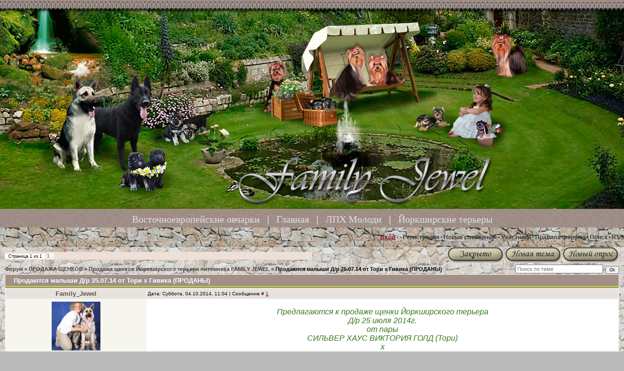

--- FILE ---
content_type: text/html; charset=UTF-8
request_url: http://familyjewel.ru/forum/18-441-1
body_size: 9231
content:
<html><head>

	<script type="text/javascript">new Image().src = "//counter.yadro.ru/hit;ucoznet?r"+escape(document.referrer)+(screen&&";s"+screen.width+"*"+screen.height+"*"+(screen.colorDepth||screen.pixelDepth))+";u"+escape(document.URL)+";"+Date.now();</script>
	<script type="text/javascript">new Image().src = "//counter.yadro.ru/hit;ucoz_desktop_ad?r"+escape(document.referrer)+(screen&&";s"+screen.width+"*"+screen.height+"*"+(screen.colorDepth||screen.pixelDepth))+";u"+escape(document.URL)+";"+Date.now();</script> 
<title>Продаются малыши  Д/р 25.07.14 от Тори х Гивика (ПРОДАНЫ) - Форум</title>
<title>Восточноевропейские овчарки, бивер тнрьеры и йоркширские терьеры Асеевой Ирины</title>
<meta name="keywords" content="вео, восточноевропейские овчарки, купить овчарку, купить восточно-европейскую овчарку, питомник восточноевропейских овчарок, питомник ВЕО, питомник асеевой ирины, купить щенка овчарки, купить щенка восточно европейской овчарки, ВЕО в москве, москва питомник восточно европейских овчарок, производители ВЕО, производители восточно европейская овчарка, сука восточно европейская овчарка, кобель восточно европейская овчарка, щенок восточно европейская овчарка, йоркширские терьеры, бивер терьеры, купить йорка, купить бивера, купить йоркширского терьера, питомник йорков новосибирск, питомник биверов, питомник йорков, питомник асеевой ирины, купить щенка йорка, купить щенка бивера, купить щенка йоркширского терьера, йорки в москве, москва питомник йорков, производители йорки, производители йоркширский терьер, сука йорк, кобель йорк, щенок йорка"> 
<meta name="description" content="Питомник восточноевропейских овчарок, бивер терьеров и йоркширских терьеров Асеевой Ирины.">
<meta name="robots" content="all">
<link type="text/css" rel="StyleSheet" href="/_st/my.css">

	<link rel="stylesheet" href="/.s/src/base.min.css?v=221108" />
	<link rel="stylesheet" href="/.s/src/layer3.min.css?v=221108" />

	<script src="/.s/src/jquery-1.12.4.min.js"></script>
	
	<script src="/.s/src/uwnd.min.js?v=221108"></script>
	<script src="//s744.ucoz.net/cgi/uutils.fcg?a=uSD&ca=2&ug=999&isp=0&r=0.883345500025854"></script>
	<link rel="stylesheet" href="/.s/src/ulightbox/ulightbox.min.css" />
	<link rel="stylesheet" href="/.s/src/social.css" />
	<script src="/.s/src/ulightbox/ulightbox.min.js"></script>
	<script async defer src="https://www.google.com/recaptcha/api.js?onload=reCallback&render=explicit&hl=ru"></script>
	<script>
/* --- UCOZ-JS-DATA --- */
window.uCoz = {"mod":"fr","country":"US","module":"forum","ssid":"244123146464746720201","language":"ru","layerType":3,"sign":{"7287":"Перейти на страницу с фотографией.","7253":"Начать слайд-шоу","5255":"Помощник","7251":"Запрошенный контент не может быть загружен. Пожалуйста, попробуйте позже.","5458":"Следующий","7252":"Предыдущий","3125":"Закрыть","7254":"Изменить размер"},"site":{"host":"family-jewel.ucoz.ru","domain":"familyjewel.ru","id":"0family-jewel"},"uLightboxType":1};
/* --- UCOZ-JS-CODE --- */

	function Insert(qmid, user, text ) {
		user = user.replace(/\[/g, '\\[').replace(/\]/g, '\\]');
		if ( !!text ) {
			qmid = qmid.replace(/[^0-9]/g, "");
			paste("[quote="+user+";"+qmid+"]"+text+"[/quote]\n", 0);
		} else {
			_uWnd.alert('Выделите текст для цитирования', '', {w:230, h:80, tm:3000});
		}
	}

	function paste(text, flag ) {
		if ( document.selection && flag ) {
			document.addform.message.focus();
			document.addform.document.selection.createRange().text = text;
		} else {
			document.addform.message.value += text;
		}
	}

	function get_selection( ) {
		if ( window.getSelection ) {
			selection = window.getSelection().toString();
		} else if ( document.getSelection ) {
			selection = document.getSelection();
		} else {
			selection = document.selection.createRange().text;
		}
	}

	function pdel(id, n ) {
		if ( confirm('Вы подтверждаете удаление?') ) {
			(window.pDelBut = document.getElementById('dbo' + id))
				&& (pDelBut.width = pDelBut.height = 13) && (pDelBut.src = '/.s/img/ma/m/i2.gif');
			_uPostForm('', {url:'/forum/18-441-' + id + '-8-0-244123146464746720201', 't_pid': n});
		}
	}
 function uSocialLogin(t) {
			var params = {"google":{"width":700,"height":600},"yandex":{"height":515,"width":870},"facebook":{"width":950,"height":520},"vkontakte":{"height":400,"width":790},"ok":{"width":710,"height":390}};
			var ref = escape(location.protocol + '//' + ('familyjewel.ru' || location.hostname) + location.pathname + ((location.hash ? ( location.search ? location.search + '&' : '?' ) + 'rnd=' + Date.now() + location.hash : ( location.search || '' ))));
			window.open('/'+t+'?ref='+ref,'conwin','width='+params[t].width+',height='+params[t].height+',status=1,resizable=1,left='+parseInt((screen.availWidth/2)-(params[t].width/2))+',top='+parseInt((screen.availHeight/2)-(params[t].height/2)-20)+'screenX='+parseInt((screen.availWidth/2)-(params[t].width/2))+',screenY='+parseInt((screen.availHeight/2)-(params[t].height/2)-20));
			return false;
		}
		function TelegramAuth(user){
			user['a'] = 9; user['m'] = 'telegram';
			_uPostForm('', {type: 'POST', url: '/index/sub', data: user});
		}
function loginPopupForm(params = {}) { new _uWnd('LF', ' ', -250, -100, { closeonesc:1, resize:1 }, { url:'/index/40' + (params.urlParams ? '?'+params.urlParams : '') }) }
function reCallback() {
		$('.g-recaptcha').each(function(index, element) {
			element.setAttribute('rcid', index);
			
		if ($(element).is(':empty') && grecaptcha.render) {
			grecaptcha.render(element, {
				sitekey:element.getAttribute('data-sitekey'),
				theme:element.getAttribute('data-theme'),
				size:element.getAttribute('data-size')
			});
		}
	
		});
	}
	function reReset(reset) {
		reset && grecaptcha.reset(reset.previousElementSibling.getAttribute('rcid'));
		if (!reset) for (rel in ___grecaptcha_cfg.clients) grecaptcha.reset(rel);
	}
/* --- UCOZ-JS-END --- */
</script>

	<style>.UhideBlock{display:none; }</style><script type="text/javascript">if(['familyjewel.ru','familyjewel.ru'].indexOf(document.domain)<0)document.write('<meta http-equiv="refresh" content="0; url=http://familyjewel.ru'+window.location.pathname+window.location.search+window.location.hash+'">');</script>
</head>
<body style="background: url(http://familyjewel.ru/images-home/45.jpg) #bbbbbb;margin:0;padding:0px;">
<div class="forumContent">
<table border="0" cellpadding="0" cellspacing="0" width="100%">
 <tbody><tr>
 <td style="background:url(http://familyjewel.ru/images-home/forum.jpg); padding-bottom:5px; font-family:Monotype Corsiva;font-size:20px; background-position:center; color:#ffffff " align="center" height="466" valign="bottom"><a href="http://familyjewelveo.ru/index/0-2" style="color:#e1e1e1; text-decoration:none">Восточноевропейские овчарки</a>&nbsp;&nbsp; |&nbsp;&nbsp; <a href="https://familyjewel.ru/" style="color:#e1e1e1; text-decoration:none">Главная</a> &nbsp; |&nbsp;&nbsp;&nbsp;<a href="//mydom.ucoz.ru" style="color:#e1e1e1; text-decoration:none">ЛПХ Молоди</a>&nbsp;&nbsp;&nbsp;|&nbsp;&nbsp;&nbsp;<a href="https://familyjewel.ru/index/0-2" style="color:#e1e1e1; text-decoration:none">Йоркширские терьеры</a></td>
 </tr>
 <tr>
 <td style="font-size:9pt" align="right" background="https://familyjewel.ru/images-home/body.png" height="40"><b>
<a href="javascript:;" rel="nofollow" onclick="loginPopupForm(); return false;"><!--<s3087>-->Вход<!--</s>--></a>  ·  &middot; <a href="/register" class="fNavLink"><!--<s3089>-->Регистрация<!--</s>--></a> ·
 
 
 <a class="fNavLink" href="/forum/0-0-1-34" rel="nofollow"><!--<s5209>-->Новые сообщения<!--</s>--></a> · 
<a class="fNavLink" href="/forum/0-0-1-35" rel="nofollow"><!--<s5216>-->Участники<!--</s>--></a> · 
<a class="fNavLink" href="/forum/0-0-0-36" rel="nofollow"><!--<s5166>-->Правила форума<!--</s>--></a> · 
<a class="fNavLink" href="/forum/0-0-0-6" rel="nofollow"><!--<s3163>-->Поиск<!--</s>--></a> · 
<a class="fNavLink" href="/forum/18-0-0-37" rel="nofollow">RSS</a> </b></td>
 </tr>
 <tr>
 <td style="padding-left:10px; padding-right:10px" background="//family-jewel.ucoz.ru/images-home/body.png">
		

		<table class="ThrTopButtonsTbl" border="0" width="100%" cellspacing="0" cellpadding="0">
			<tr class="ThrTopButtonsRow1">
				<td width="50%" class="ThrTopButtonsCl11">
	<ul class="switches switchesTbl forum-pages">
		<li class="pagesInfo">Страница <span class="curPage">1</span> из <span class="numPages">1</span></li>
		 <li class="switchActive">1</li> 
	</ul></td>
				<td align="right" class="frmBtns ThrTopButtonsCl12"><div id="frmButns83"><img alt="" style="margin:0;padding:0;border:0;" title="Тема закрыта" src="/images-home/knop/t_closed.gif" /> <a href="javascript:;" rel="nofollow" onclick="_uWnd.alert('Необходима авторизация для данного действия. Войдите или зарегистрируйтесь.','',{w:230,h:80,tm:3000});return false;"><img alt="" style="margin:0;padding:0;border:0;" title="Новая тема" src="/images-home/knop/t_new.gif" /></a> <a href="javascript:;" rel="nofollow" onclick="_uWnd.alert('Необходима авторизация для данного действия. Войдите или зарегистрируйтесь.','',{w:230,h:80,tm:3000});return false;"><img alt="" style="margin:0;padding:0;border:0;" title="Новый опрос" src="/images-home/knop/t_poll.gif" /></a></div></td></tr>
			
		</table>
		
	<table class="ThrForumBarTbl" border="0" width="100%" cellspacing="0" cellpadding="0">
		<tr class="ThrForumBarRow1">
			<td class="forumNamesBar ThrForumBarCl11 breadcrumbs" style="padding-top:3px;padding-bottom:5px;">
				<a class="forumBar breadcrumb-item" href="/forum/">Форум</a>  <span class="breadcrumb-sep">&raquo;</span> <a class="forumBar breadcrumb-item" href="/forum/17">ПРОДАЖА ЩЕНКОВ</a> <span class="breadcrumb-sep">&raquo;</span> <a class="forumBar breadcrumb-item" href="/forum/18">Продажа щенков Йоркширского терьера питомника FAMILY JEWEL</a> <span class="breadcrumb-sep">&raquo;</span> <a class="forumBarA" href="/forum/18-441-1">Продаются малыши  Д/р 25.07.14 от Тори х Гивика (ПРОДАНЫ)</a></td><td class="ThrForumBarCl12" >
	
	<script>
	function check_search(form ) {
		if ( form.s.value.length < 3 ) {
			_uWnd.alert('Вы ввели слишком короткий поисковой запрос.', '', { w:230, h:80, tm:3000 })
			return false
		}
		return true
	}
	</script>
	<form id="thread_search_form" onsubmit="return check_search(this)" action="/forum/18-441" method="GET">
		<input class="fastNav" type="submit" value="Ok" id="thread_search_button"><input type="text" name="s" value="" placeholder="Поиск по теме" id="thread_search_field"/>
	</form>
			</td></tr>
	</table>
		
		<div class="gDivLeft">
	<div class="gDivRight">
		<table class="gTable threadpage-posts-table" border="0" width="100%" cellspacing="1" cellpadding="0">
		<tr>
			<td class="gTableTop">
				<div style="float:right" class="gTopCornerRight"></div>
				<span class="forum-title">Продаются малыши  Д/р 25.07.14 от Тори х Гивика (ПРОДАНЫ)</span>
				</td></tr><tr><td class="postSeparator"><div id="nativeroll_video_cont" style="display:none;"></div></td></tr><tr id="post1195"><td class="postFirst"><table border="0" width="100%" cellspacing="1" cellpadding="2" class="postTable">
<tr><td width="23%" class="postTdTop" align="center"><a class="postUser" href="javascript://" rel="nofollow" onClick="emoticon('[b]Family_Jewel[/b],');return false;">Family_Jewel</a></td><td class="postTdTop">Дата: Суббота, 04.10.2014, 11:04 | Сообщение # <a rel="nofollow" name="1195" class="postNumberLink" href="javascript:;" onclick="prompt('Прямая ссылка к сообщению', 'http://familyjewel.ru/forum/18-441-1195-16-1412406284'); return false;">1</a></td></tr>
<tr><td class="postTdInfo" valign="top">
<img alt="" title="Family_Jewel" class="userAvatar" border="0" src="/avatar/38/8685-518387.gif"><div class="postRankName">Мэтр</div>

<div class="postRankIco"><img alt="" style="margin:0;padding:0;border:0;" name="groupIcon" src="http://s85.ucoz.net/img/fr/admin.gif" title="Администраторы" /></div>
<div class="postUserGroup">Группа: Администраторы</div>
<div class="numposts">Сообщений: <span="unp">1244</span></div>



<div class="statusBlock">Статус: <span class="statusOffline">Offline</span></div>
 
</td><td class="posttdMessage" valign="top"><span class="ucoz-forum-post" id="ucoz-forum-post-1195" edit-url="">﻿<span style="font-size:12pt;"><div align="center"><span style="font-family:Arial"><span style="color:#38761D"><i>Предлагаются к продаже щенки Йоркширского терьера <br /> Д/р 25 июля 2014г. <br /> от пары <br /> СИЛЬВЕР ХАУС ВИКТОРИЯ ГОЛД (Тори) <br /> х <br /> DENSTAIL GIFT OF LIFE <br /><br /> в помете 2 стандартных мальчика и 1 стандартная девочка</i></span></span></div></span> <br /><br /> <span style="font-size:12pt;"><span style="font-family:Arial"><span style="color:#38761D"><i>Мама</i></span></span> <br /> <b><span style="font-family:Arial"><span style="color:#38761D"><i>СИЛЬВЕР ХАУС ВИКТОРИЯ ГОЛД  (Тори)</i></span></span> <br /><br /> <span style="font-family:Arial"><span style="color:#38761D"><i>Чемпион Македонии <br /><br /> <a class="link" href="http://u.to/3aiqBA" title="http://ingrus.net/york/details.php?id=14709" rel="nofollow" target="_blank"><img src="http://ingrus.net/york/userbar_dog.php/14709.png" border="0" alt=""/></a> <br /><br /> <img src="http://familyjewel.ru/Fotoforum/SHENKIYORK/Pomet_B/leto_2010_014_sajt_forum.jpg" border="0" alt=""/></i></span></span></b> <br /><br /> <span style="font-family:Arial"><span style="color:#38761D"><i>Папа</i></span></span> <br /> <b><span style="font-family:Arial"><span style="color:#38761D"><i>DENSTAIL GIFT OF LIFE <br /><br /> Чемпион России <br /> Чемпион РКФ <br /><br /> <a class="link" href="http://u.to/_SgOCQ" title="http://ingrus.net/york/details.php?id=36499" rel="nofollow" target="_blank"><img src="http://ingrus.net/york/userbar_dog.php/36499.png" border="0" alt=""/></a> <br /><br /> <img src="http://familyjewel.ru/Fotoforum/SHENKIYORK/Pomet_B/img_9777_a1_s_podpisju_forum.jpg" border="0" alt=""/> <br /><br /> <img src="http://familyjewel.ru/Fotoforum/SHENKIYORK/Pomet_B/img_9846_ir1s_podpisju_forum.jpg" border="0" alt=""/> <br /><br /> ﻿ <br /><br /> <div align="left"><img src="http://familyjewel.ru/malchik.jpg" border="0" alt=""/>Фэмили Джевел  БЕЛИВ ИН МИ (продан) <br /> <img src="http://familyjewel.ru/malchik.jpg" border="0" alt=""/>Фэмили Джевел БЭСТ ОФ ЛЭ БЭСТ  (продан) <br /> <img src="http://familyjewel.ru/devochka.jpg" border="0" alt=""/>Фэмили Джевел БЛЭЙЗ ОФ НАЙТ (продана) <br /><br /> РОДОСЛОВНАЯ: <br /><br /> <a class="link" target="_blank" href="http://u.to/XBoOCQ" title="http://ingrus.net/york/testmating.php?female=14709&male=36499" rel="nofollow">http://ingrus.net/york/testmating.php?female=14709&male=36499</a>  </div></i></span></span></b></span>﻿ <br /><br /> ﻿</span>

<br><hr size="1" width="150" align="left" class="signatureHr"><span class="signatureView"><b><span style="font-size:10pt;"><span style="font-family:Arial"><span style="color:#38761D"><i>Я приду, как всегда, домой,  <br />  Отворю свою дверь ключом.  <br />  Меня ждут. Никогда пустой  <br />  Не встречает меня мой дом!</i></span></span></span></b></span>
</td></tr>
<tr><td class="postBottom" align="center">&nbsp;</td><td class="postBottom">
<table border="0" width="100%" cellspacing="0" cellpadding="0">
<tr><td><a href="javascript:;" rel="nofollow" onclick="window.open('/index/8-2', 'up2', 'scrollbars=1,top=0,left=0,resizable=1,width=700,height=375'); return false;"><img alt="" style="margin:0;padding:0;border:0;" src="/images-home/knop/p_profile.gif" title="Профиль пользователя" /></a>    </td><td align="right" style="padding-right:15px;"></td><td width="2%" nowrap align="right"><a class="goOnTop" href="javascript:scroll(0,0);"><img alt="" style="margin:0;padding:0;border:0;" src="/images-home/knop/p_up.gif" title="Вверх" /></a></td></tr>
</table></td></tr></table></td></tr><tr id="post1197"><td class="postRest2"><table border="0" width="100%" cellspacing="1" cellpadding="2" class="postTable">
<tr><td width="23%" class="postTdTop" align="center"><a class="postUser" href="javascript://" rel="nofollow" onClick="emoticon('[b]Family_Jewel[/b],');return false;">Family_Jewel</a></td><td class="postTdTop">Дата: Суббота, 04.10.2014, 16:15 | Сообщение # <a rel="nofollow" name="1197" class="postNumberLink" href="javascript:;" onclick="prompt('Прямая ссылка к сообщению', 'http://familyjewel.ru/forum/18-441-1197-16-1412424938'); return false;">2</a></td></tr>
<tr><td class="postTdInfo" valign="top">
<img alt="" title="Family_Jewel" class="userAvatar" border="0" src="/avatar/38/8685-518387.gif"><div class="postRankName">Мэтр</div>

<div class="postRankIco"><img alt="" style="margin:0;padding:0;border:0;" name="groupIcon" src="http://s85.ucoz.net/img/fr/admin.gif" title="Администраторы" /></div>
<div class="postUserGroup">Группа: Администраторы</div>
<div class="numposts">Сообщений: <span="unp">1244</span></div>



<div class="statusBlock">Статус: <span class="statusOffline">Offline</span></div>
 
</td><td class="posttdMessage" valign="top"><span class="ucoz-forum-post" id="ucoz-forum-post-1197" edit-url=""><span style="font-family:Arial"><span style="color:#38761D"><i><span style="font-size:12pt;"><b>Фэмили Джевел  БЕЛИВ ИН МИ  (продан)</b> <br /> (Поверь в меня) <br /> Стандартный мальчик для дома, предполагаемый вес около 2700, зубы 6х6, прикус норма, Фаберже на месте</span></i></span></span> <br /> <span style="font-size:12pt;"><span style="font-family:Arial"><span style="color:#38761D"><i>Стоимость 20 тыс.руб</i></span></span></span> <br /><br /> <a class="link" href="http://u.to/GlYZCQ" title="http://ingrus.net/york/details.php?id=44627" rel="nofollow" target="_blank"><img src="http://ingrus.net/york/userbar_dog.php/44627.png" border="0" alt=""/></a> <br /><br /> <b><i><img src="http://familyjewel.ru/Fotoforum/SHENKIYORK/Pomet_B/007_forum.jpg" border="0" alt=""/></i> <br /><br /> <img src="http://familyjewel.ru/Fotoforum/SHENKIYORK/Pomet_B/007_forum_2.jpg" border="0" alt=""/></b> <br /><br /> <span style="font-size:10pt;"><span style="font-family:Arial"><span style="color:#38761D"><i>Фото Авессоломовой Е.</i></span></span></span></span>

<br><hr size="1" width="150" align="left" class="signatureHr"><span class="signatureView"><b><span style="font-size:10pt;"><span style="font-family:Arial"><span style="color:#38761D"><i>Я приду, как всегда, домой,  <br />  Отворю свою дверь ключом.  <br />  Меня ждут. Никогда пустой  <br />  Не встречает меня мой дом!</i></span></span></span></b></span>
</td></tr>
<tr><td class="postBottom" align="center">&nbsp;</td><td class="postBottom">
<table border="0" width="100%" cellspacing="0" cellpadding="0">
<tr><td><a href="javascript:;" rel="nofollow" onclick="window.open('/index/8-2', 'up2', 'scrollbars=1,top=0,left=0,resizable=1,width=700,height=375'); return false;"><img alt="" style="margin:0;padding:0;border:0;" src="/images-home/knop/p_profile.gif" title="Профиль пользователя" /></a>    </td><td align="right" style="padding-right:15px;"></td><td width="2%" nowrap align="right"><a class="goOnTop" href="javascript:scroll(0,0);"><img alt="" style="margin:0;padding:0;border:0;" src="/images-home/knop/p_up.gif" title="Вверх" /></a></td></tr>
</table></td></tr></table></td></tr><tr id="post1198"><td class="postRest1"><table border="0" width="100%" cellspacing="1" cellpadding="2" class="postTable">
<tr><td width="23%" class="postTdTop" align="center"><a class="postUser" href="javascript://" rel="nofollow" onClick="emoticon('[b]Гость[/b],');return false;">Гость</a></td><td class="postTdTop">Дата: Суббота, 04.10.2014, 21:26 | Сообщение # <a rel="nofollow" name="1198" class="postNumberLink" href="javascript:;" onclick="prompt('Прямая ссылка к сообщению', 'http://familyjewel.ru/forum/18-441-1198-16-1412443603'); return false;">3</a></td></tr>
<tr><td class="postTdInfo" valign="top">
<div class="postRankName"></div>

<div class="postRankIco"></div>
<div class="postUserGroup">Группа: Гости</div>





<br><br><br><br><br>
</td><td class="posttdMessage" valign="top"><span class="ucoz-forum-post" id="ucoz-forum-post-1198" edit-url="">Сколько стоит такой мальчик? А фото девочки будет?</span>


</td></tr>
<tr><td class="postBottom" align="center">&nbsp;</td><td class="postBottom">
<table border="0" width="100%" cellspacing="0" cellpadding="0">
<tr><td></td><td align="right" style="padding-right:15px;"></td><td width="2%" nowrap align="right"><a class="goOnTop" href="javascript:scroll(0,0);"><img alt="" style="margin:0;padding:0;border:0;" src="/images-home/knop/p_up.gif" title="Вверх" /></a></td></tr>
</table></td></tr></table></td></tr><tr id="post1199"><td class="postRest2"><table border="0" width="100%" cellspacing="1" cellpadding="2" class="postTable">
<tr><td width="23%" class="postTdTop" align="center"><a class="postUser" href="javascript://" rel="nofollow" onClick="emoticon('[b]Family_Jewel[/b],');return false;">Family_Jewel</a></td><td class="postTdTop">Дата: Суббота, 04.10.2014, 22:46 | Сообщение # <a rel="nofollow" name="1199" class="postNumberLink" href="javascript:;" onclick="prompt('Прямая ссылка к сообщению', 'http://familyjewel.ru/forum/18-441-1199-16-1412448407'); return false;">4</a></td></tr>
<tr><td class="postTdInfo" valign="top">
<img alt="" title="Family_Jewel" class="userAvatar" border="0" src="/avatar/38/8685-518387.gif"><div class="postRankName">Мэтр</div>

<div class="postRankIco"><img alt="" style="margin:0;padding:0;border:0;" name="groupIcon" src="http://s85.ucoz.net/img/fr/admin.gif" title="Администраторы" /></div>
<div class="postUserGroup">Группа: Администраторы</div>
<div class="numposts">Сообщений: <span="unp">1244</span></div>



<div class="statusBlock">Статус: <span class="statusOffline">Offline</span></div>
 
</td><td class="posttdMessage" valign="top"><span class="ucoz-forum-post" id="ucoz-forum-post-1199" edit-url=""><!--uzquote--><div class="bbQuoteBlock"><div class="bbQuoteName" style="padding-left:5px;font-size:7pt"><b>Цитата</b> <span class="qName"><!--qn-->Гость<!--/qn--></span> (<span class="qAnchor"><!--qa--><a href="http://familyjewel.ru/forum/18-441-1198-16-1412443603"><img alt="" style="margin:0;padding:0;vertical-align:middle;border:0;" title="Ссылка на цитируемый текст" src="http://familyjewel.ru/images-home/icon/lastpost.gif"></a><!--/qa--></span>)</div><div class="quoteMessage" style="border:1px inset;max-height:200px;overflow:auto;height:expression(this.scrollHeight<5?this.style.height:scrollHeight>200?'200px':''+(this.scrollHeight+5)+'px');"><!--uzq-->Сколько стоит такой мальчик? А фото девочки будет?<!--/uzq--></div></div><!--/uzquote--> <br /> <span style="font-size:12pt;"><span style="font-family:Arial"><span style="color:#38761D"><i>Мальчик 20 т.руб. <br /> Девочку выкладываю</i></span></span></span></span>

<br><hr size="1" width="150" align="left" class="signatureHr"><span class="signatureView"><b><span style="font-size:10pt;"><span style="font-family:Arial"><span style="color:#38761D"><i>Я приду, как всегда, домой,  <br />  Отворю свою дверь ключом.  <br />  Меня ждут. Никогда пустой  <br />  Не встречает меня мой дом!</i></span></span></span></b></span>
</td></tr>
<tr><td class="postBottom" align="center">&nbsp;</td><td class="postBottom">
<table border="0" width="100%" cellspacing="0" cellpadding="0">
<tr><td><a href="javascript:;" rel="nofollow" onclick="window.open('/index/8-2', 'up2', 'scrollbars=1,top=0,left=0,resizable=1,width=700,height=375'); return false;"><img alt="" style="margin:0;padding:0;border:0;" src="/images-home/knop/p_profile.gif" title="Профиль пользователя" /></a>    </td><td align="right" style="padding-right:15px;"></td><td width="2%" nowrap align="right"><a class="goOnTop" href="javascript:scroll(0,0);"><img alt="" style="margin:0;padding:0;border:0;" src="/images-home/knop/p_up.gif" title="Вверх" /></a></td></tr>
</table></td></tr></table></td></tr><tr id="post1200"><td class="postRest1"><table border="0" width="100%" cellspacing="1" cellpadding="2" class="postTable">
<tr><td width="23%" class="postTdTop" align="center"><a class="postUser" href="javascript://" rel="nofollow" onClick="emoticon('[b]Family_Jewel[/b],');return false;">Family_Jewel</a></td><td class="postTdTop">Дата: Суббота, 04.10.2014, 22:52 | Сообщение # <a rel="nofollow" name="1200" class="postNumberLink" href="javascript:;" onclick="prompt('Прямая ссылка к сообщению', 'http://familyjewel.ru/forum/18-441-1200-16-1412448763'); return false;">5</a></td></tr>
<tr><td class="postTdInfo" valign="top">
<img alt="" title="Family_Jewel" class="userAvatar" border="0" src="/avatar/38/8685-518387.gif"><div class="postRankName">Мэтр</div>

<div class="postRankIco"><img alt="" style="margin:0;padding:0;border:0;" name="groupIcon" src="http://s85.ucoz.net/img/fr/admin.gif" title="Администраторы" /></div>
<div class="postUserGroup">Группа: Администраторы</div>
<div class="numposts">Сообщений: <span="unp">1244</span></div>



<div class="statusBlock">Статус: <span class="statusOffline">Offline</span></div>
 
</td><td class="posttdMessage" valign="top"><span class="ucoz-forum-post" id="ucoz-forum-post-1200" edit-url=""><span style="font-size:12pt;"><span style="font-family:Arial"><span style="color:#38761D"><i><b>Фэмили Джевел  БЛЭЙЗ ОФ НАЙТ (продана)</b> <br /> (Пламя ночи) <br /> Стандартная девочка для дома, предполагаемый вес около 2700, зубы 6х6, прикус норма, яркая, общительная, серьезная и рассудительная</i></span></span></span> <br /><br /> <a class="link" href="http://u.to/PVYZCQ" title="http://ingrus.net/york/details.php?id=44629" rel="nofollow" target="_blank"><img src="http://ingrus.net/york/userbar_dog.php/44629.png" border="0" alt=""/></a> <br /><br /> <img src="http://familyjewel.ru/Fotoforum/SHENKIYORK/Pomet_B/img_1499_forum.jpg" border="0" alt=""/> <br /><br /> <img src="http://familyjewel.ru/Fotoforum/SHENKIYORK/Pomet_B/suka_blehjz_of_najt-5-forum.jpg" border="0" alt=""/> <br /><br /> <img src="http://familyjewel.ru/Fotoforum/SHENKIYORK/Pomet_B/suka_blehjz_of_najt-2-forum.jpg" border="0" alt=""/></span>

<br><hr size="1" width="150" align="left" class="signatureHr"><span class="signatureView"><b><span style="font-size:10pt;"><span style="font-family:Arial"><span style="color:#38761D"><i>Я приду, как всегда, домой,  <br />  Отворю свою дверь ключом.  <br />  Меня ждут. Никогда пустой  <br />  Не встречает меня мой дом!</i></span></span></span></b></span>
</td></tr>
<tr><td class="postBottom" align="center">&nbsp;</td><td class="postBottom">
<table border="0" width="100%" cellspacing="0" cellpadding="0">
<tr><td><a href="javascript:;" rel="nofollow" onclick="window.open('/index/8-2', 'up2', 'scrollbars=1,top=0,left=0,resizable=1,width=700,height=375'); return false;"><img alt="" style="margin:0;padding:0;border:0;" src="/images-home/knop/p_profile.gif" title="Профиль пользователя" /></a>    </td><td align="right" style="padding-right:15px;"></td><td width="2%" nowrap align="right"><a class="goOnTop" href="javascript:scroll(0,0);"><img alt="" style="margin:0;padding:0;border:0;" src="/images-home/knop/p_up.gif" title="Вверх" /></a></td></tr>
</table></td></tr></table></td></tr><tr id="post1203"><td class="postRest2"><table border="0" width="100%" cellspacing="1" cellpadding="2" class="postTable">
<tr><td width="23%" class="postTdTop" align="center"><a class="postUser" href="javascript://" rel="nofollow" onClick="emoticon('[b]Family_Jewel[/b],');return false;">Family_Jewel</a></td><td class="postTdTop">Дата: Суббота, 11.10.2014, 15:48 | Сообщение # <a rel="nofollow" name="1203" class="postNumberLink" href="javascript:;" onclick="prompt('Прямая ссылка к сообщению', 'http://familyjewel.ru/forum/18-441-1203-16-1413028080'); return false;">6</a></td></tr>
<tr><td class="postTdInfo" valign="top">
<img alt="" title="Family_Jewel" class="userAvatar" border="0" src="/avatar/38/8685-518387.gif"><div class="postRankName">Мэтр</div>

<div class="postRankIco"><img alt="" style="margin:0;padding:0;border:0;" name="groupIcon" src="http://s85.ucoz.net/img/fr/admin.gif" title="Администраторы" /></div>
<div class="postUserGroup">Группа: Администраторы</div>
<div class="numposts">Сообщений: <span="unp">1244</span></div>



<div class="statusBlock">Статус: <span class="statusOffline">Offline</span></div>
 
</td><td class="posttdMessage" valign="top"><span class="ucoz-forum-post" id="ucoz-forum-post-1203" edit-url=""><span style="font-size:12pt;"><span style="font-family:Arial"><span style="color:#38761D"><i><b>Фэмили Джевел  БЭСТ ОФ ЛЭ БЭСТ  (продан)</b> <br /> (Лучший из лучших) <br /> Стандартный мальчик для дома, предполагаемый вес около 2700, зубы 6х6, прикус норма, Фаберже на месте</i></span></span></span> <br /><br /> <a class="link" href="http://u.to/JcQhCQ" title="http://ingrus.net/york/details.php?id=44628" rel="nofollow" target="_blank"><img src="http://ingrus.net/york/userbar_dog.php/44628.png" border="0" alt=""/></a> <br /><br /> <img src="http://familyjewel.ru/Fotoforum/SHENKIYORK/Pomet_B/kobel_008_behst_of_leh_behst-1-forum.jpg" border="0" alt=""/> <br /><br /> <img src="http://familyjewel.ru/Fotoforum/SHENKIYORK/Pomet_B/kobel_008_behst_of_leh_behst-2-forum.jpg" border="0" alt=""/> <br /><br /> <img src="http://familyjewel.ru/Fotoforum/SHENKIYORK/Pomet_B/kobel_008_behst_of_leh_behst-3-forum.jpg" border="0" alt=""/></span>

<br><hr size="1" width="150" align="left" class="signatureHr"><span class="signatureView"><b><span style="font-size:10pt;"><span style="font-family:Arial"><span style="color:#38761D"><i>Я приду, как всегда, домой,  <br />  Отворю свою дверь ключом.  <br />  Меня ждут. Никогда пустой  <br />  Не встречает меня мой дом!</i></span></span></span></b></span>
</td></tr>
<tr><td class="postBottom" align="center">&nbsp;</td><td class="postBottom">
<table border="0" width="100%" cellspacing="0" cellpadding="0">
<tr><td><a href="javascript:;" rel="nofollow" onclick="window.open('/index/8-2', 'up2', 'scrollbars=1,top=0,left=0,resizable=1,width=700,height=375'); return false;"><img alt="" style="margin:0;padding:0;border:0;" src="/images-home/knop/p_profile.gif" title="Профиль пользователя" /></a>    </td><td align="right" style="padding-right:15px;"></td><td width="2%" nowrap align="right"><a class="goOnTop" href="javascript:scroll(0,0);"><img alt="" style="margin:0;padding:0;border:0;" src="/images-home/knop/p_up.gif" title="Вверх" /></a></td></tr>
</table></td></tr></table></td></tr></table></div></div><div class="gDivBottomLeft"></div><div class="gDivBottomCenter"></div><div class="gDivBottomRight"></div>
		<table class="ThrBotTbl" border="0" width="100%" cellspacing="0" cellpadding="0">
			<tr class="ThrBotRow1"><td colspan="2" class="bottomPathBar ThrBotCl11" style="padding-top:2px;">
	<table class="ThrForumBarTbl" border="0" width="100%" cellspacing="0" cellpadding="0">
		<tr class="ThrForumBarRow1">
			<td class="forumNamesBar ThrForumBarCl11 breadcrumbs" style="padding-top:3px;padding-bottom:5px;">
				<a class="forumBar breadcrumb-item" href="/forum/">Форум</a>  <span class="breadcrumb-sep">&raquo;</span> <a class="forumBar breadcrumb-item" href="/forum/17">ПРОДАЖА ЩЕНКОВ</a> <span class="breadcrumb-sep">&raquo;</span> <a class="forumBar breadcrumb-item" href="/forum/18">Продажа щенков Йоркширского терьера питомника FAMILY JEWEL</a> <span class="breadcrumb-sep">&raquo;</span> <a class="forumBarA" href="/forum/18-441-1">Продаются малыши  Д/р 25.07.14 от Тори х Гивика (ПРОДАНЫ)</a></td><td class="ThrForumBarCl12" >
	
	<script>
	function check_search(form ) {
		if ( form.s.value.length < 3 ) {
			_uWnd.alert('Вы ввели слишком короткий поисковой запрос.', '', { w:230, h:80, tm:3000 })
			return false
		}
		return true
	}
	</script>
	<form id="thread_search_form" onsubmit="return check_search(this)" action="/forum/18-441" method="GET">
		<input class="fastNav" type="submit" value="Ok" id="thread_search_button"><input type="text" name="s" value="" placeholder="Поиск по теме" id="thread_search_field"/>
	</form>
			</td></tr>
	</table></td></tr>
			<tr class="ThrBotRow2"><td class="ThrBotCl21" width="50%">
	<ul class="switches switchesTbl forum-pages">
		<li class="pagesInfo">Страница <span class="curPage">1</span> из <span class="numPages">1</span></li>
		 <li class="switchActive">1</li> 
	</ul></td><td class="ThrBotCl22" align="right" nowrap="nowrap"><form name="navigation" style="margin:0px"><table class="navigationTbl" border="0" cellspacing="0" cellpadding="0"><tr class="navigationRow1"><td class="fFastNavTd navigationCl11" >
		<select class="fastNav" name="fastnav"><option class="fastNavMain" value="0">Главная страница форума</option><option class="fastNavCat"   value="1">НАШ ПИТОМНИК</option><option class="fastNavForum" value="2">&nbsp;&nbsp;&nbsp;&nbsp; Наши новости</option><option class="fastNavForum" value="25">&nbsp;&nbsp;&nbsp;&nbsp; Технические вопросы Администратору форума</option><option class="fastNavForum" value="33">&nbsp;&nbsp;&nbsp;&nbsp; Пожелания к форуму</option><option class="fastNavCat"   value="17">ПРОДАЖА ЩЕНКОВ</option><option class="fastNavForumA" value="18" selected>&nbsp;&nbsp;&nbsp;&nbsp; Продажа щенков Йоркширского терьера питомника FAMILY JEWEL</option><option class="fastNavForum" value="19">&nbsp;&nbsp;&nbsp;&nbsp; Продажа щенков Восточноевропейской овчарки питомника FAMILY JEWEL</option><option class="fastNavForum" value="20">&nbsp;&nbsp;&nbsp;&nbsp; Продажа щенков наших друзей</option><option class="fastNavCat"   value="3">ЙОРКШИРСКИЙ ТЕРЬЕР</option><option class="fastNavForum" value="5">&nbsp;&nbsp;&nbsp;&nbsp; Производители нашего питомника</option><option class="fastNavForum" value="7">&nbsp;&nbsp;&nbsp;&nbsp; Детки Шармэль</option><option class="fastNavForum" value="8">&nbsp;&nbsp;&nbsp;&nbsp; Детки Тори</option><option class="fastNavForum" value="9">&nbsp;&nbsp;&nbsp;&nbsp; Детки Бублика</option><option class="fastNavForum" value="15">&nbsp;&nbsp;&nbsp;&nbsp; Персональные странички наших выпускников</option><option class="fastNavCat"   value="4">ВОСТОЧНОЕВРОПЕЙСКАЯ ОВЧАРКА</option><option class="fastNavForum" value="6">&nbsp;&nbsp;&nbsp;&nbsp; Производители нашего питомника</option><option class="fastNavForum" value="10">&nbsp;&nbsp;&nbsp;&nbsp; Дети Цурана</option><option class="fastNavForum" value="11">&nbsp;&nbsp;&nbsp;&nbsp; Дети Пилар</option><option class="fastNavForum" value="12">&nbsp;&nbsp;&nbsp;&nbsp; Дети Арланды</option><option class="fastNavForum" value="16">&nbsp;&nbsp;&nbsp;&nbsp; Персональные странички наших выпускников</option><option class="fastNavCat"   value="22">ВСЁ И ОБО ВСЁМ</option><option class="fastNavForum" value="28">&nbsp;&nbsp;&nbsp;&nbsp; Все про щенков от 0 до 12 месяцев</option><option class="fastNavForum" value="27">&nbsp;&nbsp;&nbsp;&nbsp; Ветеринария</option><option class="fastNavForum" value="26">&nbsp;&nbsp;&nbsp;&nbsp; Предметы по уходу и содержанию собак</option><option class="fastNavForum" value="24">&nbsp;&nbsp;&nbsp;&nbsp; Поговорим обо всем</option><option class="fastNavForum" value="23">&nbsp;&nbsp;&nbsp;&nbsp; Выставки</option><option class="fastNavForum" value="36">&nbsp;&nbsp;&nbsp;&nbsp; Отзывы об экспертах</option><option class="fastNavForum" value="34">&nbsp;&nbsp;&nbsp;&nbsp; Официоз</option><option class="fastNavForum" value="21">&nbsp;&nbsp;&nbsp;&nbsp; Праздники/Поздравлялки</option><option class="fastNavCat"   value="31">НЕ ТОЛЬКО О СОБАКАХ</option><option class="fastNavForum" value="32">&nbsp;&nbsp;&nbsp;&nbsp; Ваше хобби</option><option class="fastNavForum" value="35">&nbsp;&nbsp;&nbsp;&nbsp; Братья наши меньшие</option><option class="fastNavForum" value="37">&nbsp;&nbsp;&nbsp;&nbsp; Моя птица</option></select>
		<input class="fastNav" type="button" value="Ok" onclick="top.location.href='/forum/'+(document.navigation.fastnav.value!='0'?document.navigation.fastnav.value:'');" />
		</td></tr></table></form></td></tr>
			<tr class="ThrBotRow3"><td class="ThrBotCl31"><div class="fFastLogin" style="padding-top:5px;padding-bottom:5px;"><input class="fastLogBt" type="button" value="Быстрый вход" onclick="loginPopupForm();" /></div></td><td class="ThrBotCl32" align="right" nowrap="nowrap"><form method="post" action="/forum/" style="margin:0px"><table class="FastSearchTbl" border="0" cellspacing="0" cellpadding="0"><tr class="FastSearchRow1"><td class="fFastSearchTd FastSearchCl11" >Поиск: <input class="fastSearch" type="text" style="width:150px" name="kw" placeholder="keyword" size="20" maxlength="60" /><input class="fastSearch" type="submit" value="Ok" /></td></tr></table><input type="hidden" name="a" value="6" /></form></td></tr>
		</table>
		</td>
 </tr>
</tbody></table>
</div>

 <br> <center><span style="font-size:10pt"><b>
 <a href="http://k-dezign.ru">"К-Дизайн"</a> - Индивидуальный дизайн для вашего сайта</b></span><br> <!-- "' --><span class="pbRO4B0g"><a href="https://www.ucoz.ru/">Бесплатный хостинг</a> <a href="https://www.ucoz.ru/">uCoz</a></span></center>

<br> <center><!-- Yandex.Metrika informer -->
<a href="https://metrika.yandex.ru/stat/?id=28686466&amp;from=informer"
target="_blank" rel="nofollow"><img src="//bs.yandex.ru/informer/28686466/3_0_98A68BFF_78866BFF_1_pageviews"
style="width:88px; height:31px; border:0;" alt="Яндекс.Метрика" title="Яндекс.Метрика: данные за сегодня (просмотры, визиты и уникальные посетители)" onclick="try{Ya.Metrika.informer({i:this,id:28686466,lang:'ru'});return false}catch(e){}"/></a>
<!-- /Yandex.Metrika informer -->

<!-- Yandex.Metrika counter -->
<script type="text/javascript">
var yaParams = {/*Здесь параметры визита*/};
</script>

<script type="text/javascript">
(function (d, w, c) {
 (w[c] = w[c] || []).push(function() {
 try {
 w.yaCounter28686466 = new Ya.Metrika({id:28686466,
 webvisor:true,
 clickmap:true,
 trackLinks:true,
 accurateTrackBounce:true,params:window.yaParams||{ }});
 } catch(e) { }
 });

 var n = d.getElementsByTagName("script")[0],
 s = d.createElement("script"),
 f = function () { n.parentNode.insertBefore(s, n); };
 s.type = "text/javascript";
 s.async = true;
 s.src = (d.location.protocol == "https:" ? "https:" : "http:") + "//mc.yandex.ru/metrika/watch.js";

 if (w.opera == "[object Opera]") {
 d.addEventListener("DOMContentLoaded", f, false);
 } else { f(); }
})(document, window, "yandex_metrika_callbacks");
</script>
<noscript><div><img src="//mc.yandex.ru/watch/28686466" style="position:absolute; left:-9999px;" alt="" /></div></noscript>
<!-- /Yandex.Metrika counter --></center>



</body></html>
<!-- 0.11841 (s744) -->

--- FILE ---
content_type: text/css
request_url: http://familyjewel.ru/_st/my.css
body_size: 4314
content:
/* General Style */
#toTop { width: 100px; text-align: center; padding: 5px; position: fixed; bottom: 10px; right: 10px; cursor: pointer; color: #666666; text-decoration: none;} 

body {background:#F8F7E5;margin:0;padding:0;}
#contanier {background:url('/.s/t/855/1.gif') repeat-x #F8F7E5;margin:0;padding:0;text-align:center;}
#centerBlock {background:url('/.s/t/855/2.gif') top center repeat-y;}
#topPick {background:url('/.s/t/855/3.gif') top center no-repeat;}
#contentBlock {width:800px;margin-left:auto;margin-right:auto;}
.dataBar {text-align:right;padding-right:30px;font-size:7pt;}
.logoBlock {text-align:left;padding-left:100px;}
.logoBlock h1 {color:#FFFFFF;font-weight:normal;font-style:oblique;font-size:23pt;margin:0;padding:0;line-height:100%;display:inline;}
.navBar {background:url('/.s/t/855/4.gif') right bottom no-repeat;padding:5px 10px 40px 10px;text-align:right;}
.menuTable {width:210px;margin-top:10px;}
.menuContent {padding:10px;}
.boxTable {background:url('/.s/t/855/5.gif') repeat-y #F8F7E5;width:210px;margin-bottom:10px;border-bottom:3px solid #F1BE0E;}
.boxTitle {color:#B3A000;text-align:center;padding:10px;text-transform:uppercase;font-style:oblique;}
.boxContent {padding:10px;}
.footer {height:108px;width:800px;background:url('/.s/t/855/6.gif') no-repeat;}
.copy {padding:5px;font-size:7pt;background:#B3A84C;}

.copy a:link {text-decoration:underline; color:#F8CA14;}
.copy a:active {text-decoration:underline; color:#F8CA14;}
.copy a:visited {text-decoration:underline; color:#F8CA14;}
.copy a:hover {text-decoration:none; color:#000000;}

a:link {text-decoration:underline; color:#7c070a;}
a:active {text-decoration:underline; color:#7c070a;}
a:visited {text-decoration:underline; color:#7c070a;}
a:hover {text-decoration:none; color:#903f0f;}

td, body {font-family:verdana,arial,helvetica; font-size:8pt;color:#000000;}
form {padding:0px;margin:0px;}
input,textarea,select {vertical-align:middle; font-size:8pt; font-family:verdana,arial,helvetica;}
.copy {font-size:7pt;}

a.noun:link {text-decoration:none; color:#868882}
a.noun:active {text-decoration:none; color:#868882}
a.noun:visited {text-decoration:none; color:#868882}
a.noun:hover {text-decoration:none; color:#000000}

h1 {font-family:Monotype Corsiva;font-size:26px;margin-top:0; color:#370f05; font-weight:normal;}
hr {color:#b8a678;height:1px;background:#9d8d63;border:none;}
label {cursor:pointer;cursor:hand}

.blocktitle {font-family:Verdana,Sans-Serif;color:#6C829D;font-size:12px;}

a.menu1:link {text-decoration:underline; color:#F6F6EE}
a.menu1:active {text-decoration:underline; color:#F6F6EE}
a.menu1:visited {text-decoration:underline; color:#F6F6EE}
a.menu1:hover {text-decoration:underline; color:#E7E7C5}
.menuTd {padding-left:12px;padding-right:10px; background: url('/.s/t/855/7.gif') no-repeat 0px 3px;}

.mframe {border-left:1px solid #E5E7EA; border-right:1px solid #E5E7EA;}
.colgray {border-right:1px solid #E5E7EA;}
.colwhite {border-right:1px solid #F6F6EE;}
.msep {border-top:1px solid #F6F6EE;}
/* ------------- */

/* Menus */
ul.uz, ul.uMenuRoot {list-style: none; margin: 0 0 0 0; padding-left: 0px; font-family:Monotype Corsiva;font-size:20px}
li.menus {background:#F7F7ED;padding:3px;border:1px solid #E7E7C5;margin-bottom:3px;border-left:3px solid #ba5d27;}
/* ----- */

/* Site Menus */
.uMenuH li {float:left;padding:0 5px; font-family:Monotype Corsiva; font-size:20px}


.uMenuV .uMenuItem { font-family:Monotype Corsiva; font-size:20px}
.uMenuV li a:link {text-decoration:none; color:#620006}
.uMenuV li a:active {text-decoration:none; color:#620006}
.uMenuV li a:visited {text-decoration:none; color:#620006}
.uMenuV li a:hover {text-decoration:none; color:#000000}

.uMenuV a.uMenuItemA:link {text-decoration:none; color:#af7034}
.uMenuV a.uMenuItemA:visited {text-decoration:none; color:#af7034}
.uMenuV a.uMenuItemA:hover {text-decoration:underline; color:#000000}
.uMenuV .uMenuArrow {position:absolute;width:10px;height:10px;right:0;top:3px;background:url('/.s/img/wd/1/ar1.gif') no-repeat 0 0;}
.uMenuV li {text-align:left;padding:0px 3px 0px 0px;border-bottom: 1px solid #b8a678;}
/* --------- */

/* Module Part Menu */
.catsTd {padding:3px;margin-bottom:3px; border-bottom: 1px dashed #b8a678}
.catName {font-family:Monotype Corsiva; font-size:16px}
.catNameActive {font-family:Monotype Corsiva; font-size:16px}
.catNumData {font-size:1pt;color:#d8c5a0;}
.catDescr {font-size:7pt; padding-left:10px;}
a.catName:link {text-decoration:none; color:#844a21;}
a.catName:visited {text-decoration:none; color:#844a21;}
a.catName:hover {text-decoration:none; color:#000000;}
a.catName:active {text-decoration:none; color:#000000;}
a.catNameActive:link {text-decoration:none; color:#000000;}
a.catNameActive:visited {text-decoration:none; color:#000000;}
a.catNameActive:hover {text-decoration:underline; color:#000000;}
a.catNameActive:active {text-decoration:none; color:#000000;}
/* ----------------- */

/* Entries Style */
.eBlock {border-bottom:3px solid #b8a678; }
.eTitle {font-family:Monotype Corsiva;font-size:24px; font-weight:normal;color:#620006; padding: 0 0px 0px 10px; background: url('http://family-jewel.ucoz.ru/images/1.png') bottom no-repeat; }
.eTitle a:link {text-decoration:none; color:#620006;}
.eTitle a:visited {text-decoration:none; color:#620006;}
.eTitle a:hover {text-decoration:none; color:#000000;}
.eTitle a:active {text-decoration:none; color:#620006;}

.eMessage {text-align:justify;padding-bottom:5px;padding-top:5px;}
.eText {text-align:justify;padding-bottom:5px;padding-top:5px;}
.eDetails {background:#e8d4ba;font-family:Verdana,Tahoma,Arial,Sans-Serif;color:#1A1A1A;padding-bottom:5px; padding-top:3px;text-align:left;font-size:7pt; border-top:1px dashed #b8a678; border-bottom:1px dashed #b8a678; }
.eDetails1 {background:#e8d4ba;font-family:Verdana,Tahoma,Arial,Sans-Serif;color:#1A1A1A;padding-bottom:5px; padding-top:3px;text-align:left;font-size:8pt; border-top:1px dashed #b8a678; border-bottom:1px dashed #b8a678;}
.eDetails2 {background:#e8d4ba;font-family:Verdana,Tahoma,Arial,Sans-Serif;color:#1A1A1A;padding-bottom:5px; padding-top:3px;text-align:left;font-size:8pt; border-top:1px dashed #b8a678; border-bottom:1px dashed #b8a678;}

.eRating {font-size:7pt;}

.eAttach {margin: 16px 0 0 0; padding: 0 0 0 15px; background: url('/.s/t/855/10.gif') no-repeat 0px 0px;}
/* ------------- */

/* Entry Manage Table */
.manTable {}
.manTdError {color:#FF0000;}
.manTd1 {}
.manTd2 {}
.manTd3 {}
.manTdSep {}
.manHr {}
.manTdBrief {}
.manTdText {}
.manTdFiles {}
.manFlFile {}
.manTdBut {}
.manFlSbm {}
.manFlRst {}
.manFlCnt {}
/* ------------------ */

/* Comments Style */
.cAnswer {padding-left:15px;padding-top:4px;font-style:italic;}

.cBlock1 {background:#F6F6EE; border:1px solid #e7e2dd;}
.cBlock2 {background:#F6F6EE; border:1px solid #e7e2dd;}
/* -------------- */

/* Comments Form Style */
.commTable {}
.commTd1 {color:#000000;}
.commTd2 {}
.commFl {color:#550005;width:100%;background:#F8FBF1;border:1px solid #e7e2dd;}
.smiles {border:1px inset;background:#FFFFFF;}
.commReg {padding: 10 0 10 0px; text-align:center;}
.commError {color:#FF0000;}
.securityCode {color:#550005;background:#F8FBF1;border:1px solid #ffffff;}
/* ------------------- */

/* Archive Menu */
.archUl {list-style: none; margin:0; padding-left:0;}
.archLi {padding: 0 0 3px 10px; background: url('/.s/t/855/11.gif') no-repeat 0px 4px; font-family:Tahoma,Arial,Sans-Serif;}
a.archLink:link {text-decoration:underline; color:#550005;}
a.archLink:visited {text-decoration:underline; color:#550005;}
a.archLink:hover {text-decoration:none; color:#000000;}
a.archLink:active {text-decoration:none; color:#000000;}
/* ------------ */

/* Archive Style */
.archiveCalendars {text-align:center;color:#0000FF;}
.archiveDateTitle {font-weight:bold;color:#550005;padding-top:15px;}
.archEntryHr {width:250px;color:#DDDDDD;}
.archiveeTitle li {margin-left: 15px; padding: 0 0 0 15px; background: url('/.s/t/855/12.gif') no-repeat 0px 4px; margin-bottom: .6em;}
.archiveEntryTime {width:65px;font-style:italic;}
.archiveEntryComms {font-size:9px;color:#C3C3C3;}
a.archiveDateTitleLink:link {text-decoration:none; color:#550005}
a.archiveDateTitleLink:visited {text-decoration:none; color:#550005}
a.archiveDateTitleLink:hover {text-decoration:underline; color:#550005}
a.archiveDateTitleLink:active {text-decoration:underline; color:#550005}
.archiveNoEntry {text-align:center;color:#0000FF;}
/* ------------- */

/* Calendar Style */
.calMonth {}
.calWday {color:#FFFFFF; background:#c4aa78; width:18px;}
.calWdaySe {color:#FFFFFF; background:#ae9464; width:18px;}
.calWdaySu {color:#FFFFFF; background:#ae9464; width:18px; font-weight:bold;}
.calMday {background:#FFFFFF;}
.calMdayA {background:#581a01;font-weight:bold;color:#FFFFFF;}
.calMdayIs {background:#f3d9b1;font-weight:bold;}
.calMdayIsA {border:1px solid #BFC2B9; background:#f3d9b1;font-weight:bold;}
a.calMonthLink:link,a.calMdayLink:link {text-decoration:none; color:#550005;}
a.calMonthLink:visited,a.calMdayLink:visited {text-decoration:none; color:#550005;}
a.calMonthLink:hover,a.calMdayLink:hover {text-decoration:underline; color:#550005;}
a.calMonthLink:active,a.calMdayLink:active {text-decoration:underline; color:#000000;}
/* -------------- */

/* Poll styles */
.pollBut {width:110px;}

.pollBody {padding:7px; margin:0px; background:#FFFFFF}
.textResults {background:#E2E6EA}
.textResultsTd {background:#FFFFFF}

.pollNow {border-bottom:1px solid #E2E6EA; border-left:1px solid #E2E6EA; border-right:1px solid #E2E6EA;}
.pollNowTd {}

.totalVotesTable {border-bottom:1px solid #E2E6EA; border-left:1px solid #E2E6EA; border-right:1px solid #E2E6EA;}
.totalVotesTd {background:#FFFFFF;}
/* ---------- */

/* User Group Marks */
a.groupModer:link,a.groupModer:visited,a.groupModer:hover {color:blue;}
a.groupAdmin:link,a.groupAdmin:visited,a.groupAdmin:hover {color:red;}
a.groupVerify:link,a.groupVerify:visited,a.groupVerify:hover {color:green;}
/* ---------------- */

/* Other Styles */
.replaceTable {height:100px;width:300px;border-bottom:3px solid #ba5d27;}
.replaceBody {background:url('/.s/t/855/1.gif') repeat-x #F8F7E5;}

.legendTd {font-size:7pt;}
/* ------------ */

/* ===== forum Start ===== */

/* General forum Table View */
.gTable {background:#ece2d9;border-bottom:3px solid #a19088;}
.gTableTop {padding:2px;background:#a19088;color:#ffffff;font-weight:bold;height:23px;padding-left:17px;font-size:10pt;}
.gTableSubTop {padding:2px;background:#e7e2dd;color:#000000;height:20px;font-size:10px;}
.gTableBody {padding:2px;background:#F6F6EE;}
.gTableBody1 {padding:2px;background:#FFFFFF;}
.gTableBottom {padding:2px;background:#F6F6EE;}
.gTableLeft {padding:2px;background:#F6F6EE;font-weight:bold;color:#000000}
.gTableRight {padding:2px;background:#F6F6EE}
.gTableError {padding:2px;background:#F6F6EE;color:#FF0000;}
/* ------------------------ */

/* Forums Styles */
.forumNameTd,.forumLastPostTd {padding:2px;background:#FFFFFF}
.forumIcoTd,.forumThreadTd,.forumPostTd {padding:2px;background:#f8f8f8}
.forumLastPostTd,.forumArchive {padding:2px;font-size:7pt;}

a.fNavLink:link {text-decoration:none; color:#3f3c3a;}
a.catLink:hover {text-decoration:underline; color:#213009;}

a.topSortLink:link {text-decoration:none; color:#000000;}
a.topSortLink:hover {text-decoration:underline; color:#213009;}

a.catLink:link {text-decoration:none; color:#FFFFFF;}
a.catLink:visited {text-decoration:none; color:#FFFFFF;}
a.catLink:hover {text-decoration:underline; color:#FFFFFF;}
a.catLink:active {text-decoration:underline; color:#FFFFFF;}


a.lastUserLink:link {text-decoration:none; color:#365405;}
a.lastUserLink:visited {text-decoration:none; color:#365405;}
a.lastUserLink:hover {text-decoration:underline; color:#454241;}
a.lastUserLink:active {text-decoration:underline; color:#365405;}

.lastPostGuest,.lastPostUser,.threadAuthor {font-weight:bold; color:#365405;}
.archivedForum{font-size:7pt;color:#FF0000;font-weight:bold;}
/* ------------- */

/* forum Titles & other */
.forum {font-weight:bold;font-size:9pt;}
.forumDescr,.forumModer {color:#858585;font-size:7pt;}
.forumViewed {font-size:9px;}

.PostUser {text-decoration:none; color:#352f2c; font-size:13px;}
a.PostUser:link {text-decoration:none; color:#000000; font-size:13px;}
a.PostUser:visited {text-decoration:none; color:#352f2c; font-size:13px;}
a.PostUser:hover {text-decoration:none; color:#352f2c; font-size:13px;}
a.PostUser:active {text-decoration:none; color:#352f2c; font-size:13px;}

a.forum:link, a.lastPostUserLink:link, a.PostUser:link, a.forumLastPostLink:link, a.threadAuthorLink:link {text-decoration:none; color:#5f544b;}
a.forum:visited, a.lastPostUserLink:visited, a.forumLastPostLink:visited, a.threadAuthorLink:visited {text-decoration:none; color:#5f544b;}
a.forum:hover, a.lastPostUserLink:hover, a.forumLastPostLink:hover, a.threadAuthorLink:hover {text-decoration:underline; color:#365405;}
a.forum:active, a.lastPostUserLink:active, a.forumLastPostLink:active, a.threadAuthorLink:active {text-decoration:underline; color:#5f544b;}



/* -------------------- */

/* forum Navigation Bar */
.forumNamesBar {font-weight:bold;font-size:8pt;color:#45403e;}
.forumBarKw {font-weight:normal;}
a.forumBarA:link {text-decoration:none; color:#000000;}
a.forumBarA:visited {text-decoration:none; color:#000000;}
a.forumBarA:hover {text-decoration:none; color:#45403e;}
a.forumBarA:active {text-decoration:underline; color:#45403e;}

a.forumBar:link {text-decoration:none; color:#45403e;}
a.forumBar:visited {text-decoration:none; color:#45403e;}
a.forumBar:hover {text-decoration:none; color:#000000;}
a.forumBar:active {text-decoration:underline; color:#45403e;}
/* -------------------- */

/* forum Fast Navigation Blocks */
.fastNav,.fastSearch,.fastLoginForm {font-size:7pt;}
/* ---------------------------- */

/* forum Fast Navigation Menu */
.fastNavMain {background:#C7D7EF;}
.fastNavCat {background:#E7EEF8;}
.fastNavCatA {background:#E7EEF8;color:#0000FF}
.fastNavForumA {color:#0000FF}
/* -------------------------- */

/* forum Page switches */
.switches {background:#ede0d7;}
.pagesInfo {background:#FFFFFF;padding-right:10px;font-size:7pt;}
.switch {background:#FFFFFF;width:15px;font-size:7pt;}
.switchActive {background:#F6F6EE;font-weight:bold;color:#a19088;width:15px}
a.switchDigit:link,a.switchBack:link,a.switchNext:link {text-decoration:none; color:#000000;}
a.switchDigit:visited,a.switchBack:visited,a.switchNext:visited {text-decoration:none; color:#000000;}
a.switchDigit:hover,a.switchBack:hover,a.switchNext:hover {text-decoration:underline; color:#FF0000;}
a.switchDigit:active,a.switchBack:active,a.switchNext:active {text-decoration:underline; color:#FF0000;}
/* ------------------- */

/* forum Threads Style */
.threadNametd,.threadAuthTd,.threadLastPostTd {padding:2px;padding:2px;background:#FFFFFF}
.threadIcoTd,.threadPostTd,.threadViewTd {padding:2px;background:#F6F6EE}
.threadLastPostTd {padding:2px;font-size:7pt;}
.threadDescr {color:#858585;font-size:7pt;}
.threadNoticeLink {font-weight:bold;}
.threadsType {padding:2px;background:#F6F6EE;height:20px;font-weight:bold;font-size:7pt;color:#550005;padding-left:40px; }
.threadsDetails {padding:2px;background:#F6F6EE;height:20px;color:#858585;}
.forumOnlineBar {padding:2px;background:#F6F6EE;height:20px;color:#858585;}

a.threadPinnedLink:link {text-decoration:none; color:#5d9c05;font-size:9pt;font-weight:bold;}
a.threadPinnedLink:visited {text-decoration:none; color:#5d9c05;font-size:9pt;font-weight:bold;}
a.threadPinnedLink:hover {text-decoration:none; color:#000000;font-size:9pt;font-weight:bold;}
a.threadPinnedLink:active {text-decoration:underline; color:#5d9c05;font-size:9pt;font-weight:bold;}

.threadLink {font-weight:bold;font-size:9pt;}
a.threadLink:link {text-decoration:none; color:#5f544b;}
a.threadLink:visited {text-decoration:none; color:#5f544b;}
a.threadLink:hover {text-decoration:underline; color:#365405;}
a.threadLink:active {text-decoration:underline; color:#000000;}

a.subscribe_forum:link {text-decoration:none; color:#ffffff;}
a.subscribe_forum:visited {text-decoration:none; color:#ffffff;}
a.subscribe_forum:hover {text-decoration:underline; color:#000000;}
a.subscribe_forum:active {text-decoration:underline; color:#ffffff;}

a.thread_subscribe:link {text-decoration:none; color:#ffffff;}
a.thread_subscribe:visited {text-decoration:none; color:#ffffff;}
a.thread_subscribe:hover {text-decoration:underline; color:#000000;}
a.thread_subscribe:active {text-decoration:underline; color:#ffffff;}

a.postIpLink:link {text-decoration:none; color:#000000;}
a.postIpLink:visited {text-decoration:none; color:#000000;}
a.postIpLink:hover {text-decoration:underline; color:#000000;}
a.postIpLink:active {text-decoration:underline; color:#000000;}

.postpSwithces {font-size:7pt;}
.thDescr {font-weight:normal;}
.threadFrmBlock {font-size:7pt;text-align:right;}
/* ------------------- */

/* forum Posts View */
.postTable {}
.postPoll {background:#F6F6EE;text-align:center;}
.postFirst {background:#F5F9FD;border-bottom:3px solid #625246;}
.postRest1 {background:#F6F6EE;}
.postRest2 {background:#F5F9FD;}
.postSeparator {height:3px;background:#9CA725;}

.postTdTop {background:#e7e2dd;color:#000000;height:20px;font-size:10px;}
.postBottom {background:#D6D9D0;height:20px}
.postUser {font-weight:bold;}
.postTdInfo {text-align:center;padding:5px;background:#F6F6EE;}
.postRankName {margin-top:5px;}
.postRankIco {margin-bottom:5px;margin-bottom:5px;}
.reputation {margin-top:5px;}
.signatureHr {margin-top:20px;color:#597798;}
.posttdMessage {padding:5px;background:#FFFFFF;}

.pollQuestion {text-align:center;font-weight:bold;} 
.pollButtons,.pollTotal {text-align:center;}
.pollSubmitBut,.pollreSultsBut {width:140px;font-size:7pt;}
.pollSubmit {font-weight:bold;}
.pollEnd {text-align:center;height:30px;}

.codeMessage {background:#FFFFFF;font-size:12px;}
.quoteMessage {background:#FFFFFF;font-size:12px;}

.signatureView {font-size:7pt;} 
.edited {padding-top:30px;font-size:7pt;text-align:right;color:gray;}
.editedBy {font-weight:bold;font-size:8pt;}

.statusBlock {padding-top:3px;}
.statusOnline {color:#74950c;}
.statusOffline {color:#6f6460;}
/* ------------------ */

/* forum AllInOne Fast Add */
.newThreadBlock {background: #F9F9F9;border: 1px solid #B2B2B2;}
.newPollBlock {background: #F9F9F9;border: 1px solid #B2B2B2;}
.newThreadItem {padding: 0 0 0 8px; background: url('/.s/t/855/13.gif') no-repeat 0px 4px;}
.newPollItem {padding: 0 0 0 8px; background: url('/.s/t/855/13.gif') no-repeat 0px 4px;}
/* ----------------------- */

/* forum Post Form */
.codeButtons {font-size:7pt;background:#F8FBF1;border:1px solid #550005;}
.codeCloseAll {font-size:7pt; color:#550005;font-weight:bold;background:#F8FBF1;border:1px solid #550005;}
.postNameFl,.postDescrFl {background:#F8FBF1;border:1px solid #550005;width:400px}
.postPollFl,.postQuestionFl {background:#F8FBF1;border:1px solid #550005;width:400px}
.postResultFl {background:#F8FBF1;border:1px solid #550005;width:50px}
.postAnswerFl {background:#F8FBF1;border:1px solid #550005;width:300px}
.postTextFl {background:#F8FBF1;border:1px solid #550005;width:550px;height:150px}
.postUserFl {background:#F8FBF1;border:1px solid #550005;width:300px}

.pollHelp {font-weight:normal;font-size:7pt;padding-top:3px;}
.smilesPart {padding-top:5px;text-align:center}
/* ----------------- */
.bbQuoteName { 
 background:#c7c8c8; 
 color:#fff; 
 line-height:28px; 
 padding-left:15px; 
 text-transform:uppercase; 
} 
.quoteMessage { 
 border:1px solid #e5e1d9 !important; 
 border-top:0 none !important; 
 padding:15px 15px 15px 15px; 
 background:#f2eee6 url(http://webo4ka.ru/Ucoz7/gray_arrow.png) no-repeat 90% top; 
 font-style:italic;size:12 
}


/* ====== forum End ====== */